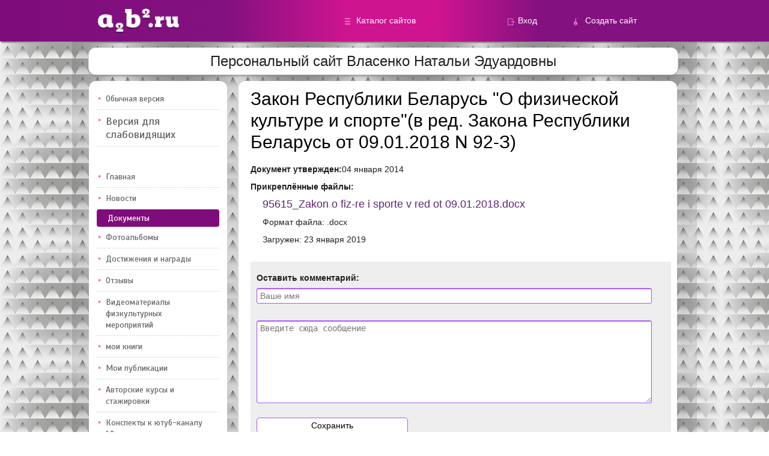

--- FILE ---
content_type: text/html; charset=utf-8
request_url: https://vlasenko-n-e.a2b2.ru/documents/50898/
body_size: 5845
content:
			<!DOCTYPE HTML>
<html lang="ru">
<head>
	<meta charset="UTF-8">
	<title>Закон Республики Беларусь "О физической культуре и спорте"(в ред. Закона Республики Беларусь от 09.01.2018 N 92-З)</title>
	<meta name="yandex-verification" content="7dac23113ce0cc27" />
	<script async src="https://pagead2.googlesyndication.com/pagead/js/adsbygoogle.js?client=ca-pub-7894245892290792"
     crossorigin="anonymous"></script>
	<meta name="google-site-verification" content="L6TulLhJ4kWXDP1Jy1lU1-Fke2QWVlB86h9me4QERpY" />
			<link rel="stylesheet" type="text/css" href="/data/site/css/styles.css?1768659437" media="all" />
	<style>
                .b2_sweep {
            background: url(/b3_design/bg4.jpg) repeat;
        }
        		@media (max-width: 767px){
			.modal-dialog{
				display: none;
			}
		}
			.modal-open .modal {
				overflow-x: hidden;
				overflow-y: auto;
			}
			.modal-open {
				overflow: hidden;
			}
			.fade.in {
				opacity: 1;
			}
			.modal {
				position: fixed;
				top: 0;
				right: 0;
				bottom: 0;
				left: 0;
				z-index: 1050;
				display: none;
				overflow: hidden;
				-webkit-overflow-scrolling: touch;
				outline: 0;
			}
			.fade {
				opacity: 0;
				-webkit-transition: opacity .15s linear;
				-o-transition: opacity .15s linear;
				transition: opacity .15s linear;
			}
			.modal.fade .modal-dialog {
				-webkit-transition: -webkit-transform .3s ease-out;
				-o-transition: -o-transform .3s ease-out;
				transition: transform .3s ease-out;
				-webkit-transform: translate3d(0,-25%,0);
				-o-transform: translate3d(0,-25%,0);
				transform: translate3d(0,-25%,0);
			}
			.modal-dialog {
				position: relative;
				width: 600px;
				display: block;
				margin: 130px auto 30px;
			}
			.modal-content {
				position: relative;
				background-color: #fff;
				-webkit-background-clip: padding-box;
				background-clip: padding-box;
				border: 1px solid #999;
				border: 1px solid rgba(0,0,0,.2);
				border-radius: 6px;
				outline: 0;
				-webkit-box-shadow: 0 3px 9px rgba(0,0,0,.5);
				box-shadow: 0 5px 15px rgba(0,0,0,.5);
			}
			.modal-header {
				min-height: 16.43px;
				padding: 15px;
				border-bottom: 1px solid #e5e5e5;
			}
			.modal-header .close {
				margin-top: -2px;
			}

			button.close {
				-webkit-appearance: none;
				padding: 0;
				cursor: pointer;
				background: 0 0;
				border: 0;
			}
			.close {
				float: right;
				font-size: 21px;
				font-weight: 700;
				line-height: 1;
				color: #000;
				text-shadow: 0 1px 0 #fff;
				filter: alpha(opacity=20);
				opacity: .2;
			}
			.sr-only {
				position: absolute;
				width: 1px;
				height: 1px;
				padding: 0;
				margin: -1px;
				overflow: hidden;
				clip: rect(0,0,0,0);
				border: 0;
			}
			.modal-title {
				margin: 0;
				line-height: 1.42857143;
			}
			.modal-body {
				position: relative;
				padding: 15px;
			}
			.modal-footer {
				padding: 15px;
				text-align: right;
				border-top: 1px solid #e5e5e5;
			}
			.btn-default {
				color: #333;
				background-color: #fff;
				border-color: #ccc;
			}
			.btn {
				display: inline-block;
				padding: 6px 12px;
				margin-bottom: 0;
				font-size: 14px;
				font-weight: 400;
				line-height: 1.42857143;
				text-align: center;
				white-space: nowrap;
				vertical-align: middle;
				cursor: pointer;
				-webkit-user-select: none;
				-moz-user-select: none;
				-ms-user-select: none;
				user-select: none;
				background-image: none;
				border: 1px solid transparent;
				border-radius: 4px;
			}
			.btn-primary {
				color: #fff;
				background-color: #428bca;
				border-color: #357ebd;
			}
    </style>
	<link rel="icon" href="/data/site/images/favicon_16x16.ico" type="image/x-icon">
	<link rel="shortcut icon" href="/data/site/images/favicon.ico" type="image/x-icon">
	<link rel="stylesheet" href="/data/site/css/prettyPhoto.css" type="text/css" media="screen" charset="utf-8" />
	<link rel="stylesheet" type="text/css" href="/data/site/jqueryui/jquery-ui.min.css" media="all" />
	
	<!-- Latest jQuery Library -->
	<script src="https://ajax.googleapis.com/ajax/libs/jquery/1.11.1/jquery.min.js"></script>
	<script src="https://code.jquery.com/ui/1.13.2/jquery-ui.js"></script>
	<!-- Bootstrap Core JS -->
	<script src="https://maxcdn.bootstrapcdn.com/bootstrap/3.2.0/js/bootstrap.min.js"></script>
	<link href='https://fonts.googleapis.com/css?family=Scada:400,700&subset=latin,cyrillic&display=swap' rel='stylesheet' type='text/css'>

	<style type="text/css">
	body { font: 14px/18px Arial, sans-serif; }
	.medium { font-size: 16px; line-height: 22px; }
	.large { font-size: 20px!important; line-height: 26px!important; }
	.large span { font-size: 18px; line-height: 22px; }
	.large dd { font-size: 20px; line-height: 26px; }
	.large dt { font-size: 20px; line-height: 26px; }
	.large a { font-size: 20px; line-height: 26px; }
	.large div { font-size: 20px; line-height: 26px; }
	h1 { font-size: 30px; line-height: 36px; }
	.medium h1 { font-size: 34px; line-height: 40px; }
	.large h1 { font-size: 38px; line-height: 44px; }
	h2 { font-size: 24px; line-height: 30px; }
	.medium h2 { font-size: 28px; line-height: 34px; }
	.large h2 { font-size: 32px; line-height: 38px; }
	h3 { font-size: 18px; line-height: 24px; }
	.medium h3 { font-size: 22px; line-height: 28px; }
	.large h3 { font-size: 26px; line-height: 32px; }
	h1, h2, h3 { color: #000; font-weight: normal; }
	#container { margin: 20px auto; width: 960px; }
	</style>
</head>
<body>
	<div class="b2_sweep">
				<div class="b2_header ">
			<div class="b2_header-sweep">
				<div class="b2_top-menu-up">
					<a href="javascript:void(0)">
						<div class="button_other_sites">
							<span>Каталог сайтов</span>
						</div>
					</a>
										<div class="b2_logo">
						<a href="https://a2b2.ru" class="none"><img src="/data/site/images/b2_logo.png" alt="" width="139" height="41" /></a>
					</div>

					<form action="" method="post">
						<input type="hidden" name="do" value="login" />
						<div class="b2_login">
							<input type="text" onblur="if(this.value=='')this.value='Логин';" onfocus="if(this.value==this.defaultValue)this.value='';" value="Логин" name="login" class="b2_header_search_text" value="" />
						</div>
						<div class="b2_header_search">
							<input type="password" onblur="if(this.value=='')this.value='Пароль';" onfocus="if(this.value==this.defaultValue)this.value='';" value="Пароль" name="password" class="b2_header_search_text" value="" />

							<input type="image" src="/data/site/images/blank.gif" class="b2_header_search_img" alt="&nbsp;" />
						</div>
					</form>
										<a href="https://a2b2.ru/main/add_educator_site" class="b2_button_reg">
						<span>Создать сайт</span>
					</a>
					<div class="b2_button_entry">
						<span><a href="https://a2b2.ru/main/entry" id="entry">Вход</a></span>
					</div>
									</div>
				<div class="b2_top-menu-pull-down">
	<div class="b2_top-menu">
	<div class="b2_one">
		<a href="https://a2b2.ru/person/" class="index-b_link" rel="nofollow" title="Детские сады">
			<span class="index-b_link_title_1">Сайты педагогов</span>
			<span class="index-b_link_hint">Добавлено — 10749</span>
		</a>
	</div>
	<div class="b2_one">
		<a href="https://a2b2.ru/methods_cats/" class="index-b_link" rel="nofollow" title="Методические материалы">
			<span class="index-b_link_title_2">Метод. материалы</span>
			<span class="index-b_link_hint">Добавлено — 58902</span>
		</a>
	</div>
	<div class="b2_one">
		<a href="https://a2b2.ru/gallery/" class="index-b_link" rel="nofollow" title="Фотоальбомы">
			<span class="index-b_link_title_3">Галереи фотографий</span>
			<span class="index-b_link_hint">Добавлено — 38701</span>
		</a>
	</div>
	<div class="b2_one_add">
		<a href="https://a2b2.ru/main/add_educator_site" class="index-b_link_add" title="Создать сайт">
			<span class="index-b_link_title_4">Создать сайт</span>
		</a>
	</div>
</div>
</div>
			</div>
					</div>
		
		<div class="b2_body">
			<div class="b2_wrap-body">
																						<div class="b2_edu_title"><p>Персональный сайт  Власенко Натальи Эдуардовны</p></div>
																			<div class="b2_left-menu">
	<ul class="b2_left-menu_ul b2_left-menu_inner resizer">
		<li class="b2_left-menu_item" id="small"><div class="small"><a href="#"><span>Обычная версия</span></a></div></li>
		<li class="b2_left-menu_item" id="large"><div class="large"><a href="#"><span>Версия для слабовидящих</span></a></div></li>
	</ul>
	<br>
	<ul class="b2_left-menu_ul b2_left-menu_inner">
					<li class="b2_left-menu_item">
			<a href="/"><span>Главная</span></a>
			</li>

																											<li class="b2_left-menu_item">
						<a href="/news/"><span>Новости</span></a>
						</li>
																																		<li class=" b2_left-menu_item_active">
						<a href="/documents/"><span>Документы</span></a>
						</li>
																											<li class="b2_left-menu_item">
						<a href="/gallery/"><span>Фотоальбомы</span></a>
						</li>
																																																																				<li class="b2_left-menu_item">
						<a href="/awards/"><span>Достижения и награды</span></a>
						</li>
												
			<li class="b2_left-menu_item">
			<a href="https://a2b2.ru/person/144401"><span>Отзывы</span></a>
			</li>

						<li class="b2_left-menu_item">
			<a href="/section/12675/"><span>Видеоматериалы физкультурных мероприятий</span></a>
			</li>
						<li class="b2_left-menu_item">
			<a href="/section/12418/"><span>мои книги</span></a>
			</li>
						<li class="b2_left-menu_item">
			<a href="/section/12419/"><span>Мои публикации</span></a>
			</li>
						<li class="b2_left-menu_item">
			<a href="/section/12581/"><span>Авторские курсы и стажировки</span></a>
			</li>
						<li class="b2_left-menu_item">
			<a href="/section/14014/"><span>Конспекты к ютуб-каналу  "Физкультура для дошкольников"</span></a>
			</li>
						<li class="b2_left-menu_item">
			<a href="/section/14015/"><span>Авторские методические материалы</span></a>
			</li>
			
			
			</ul>



	<div align="center">
	<br>
	<div class="a2_header">Баннеры</div>
	<br>
	
	
						<a class="none grouped_elements" href="https://www.youtube.com/channel/UCa05TysFM9aVA3P-m_Poh7g" rel="gallery"><img width="210px" src="https://a2b2.ru/storage/images/person/144401/banners/images.png" alt="" /></a>
		<br>
					<a class="none grouped_elements" href="https://vk.com/vlasenko_nata" rel="gallery"><img width="210px" src="https://a2b2.ru/storage/images/person/144401/banners/Bez nazvaniya.jpeg" alt="" /></a>
		<br>
					<a class="none grouped_elements" href="https://www.aversev.by/izdatelstvo/avtory/vlasenko-ne/" rel="gallery"><img width="210px" src="https://a2b2.ru/storage/images/person/144401/banners/Bez nazvaniya.png" alt="" /></a>
		<br>
				</div>
	<br>


	
</div>
<div class="content">
	<h1>Закон Республики Беларусь "О физической культуре и спорте"(в ред. Закона Республики Беларусь от 09.01.2018 N 92-З)</h1>
	<p><strong>Документ утвержден:</strong>04 января 2014</p>			<div class="clr"></div>
			<p><strong>Прикреплённые файлы:</strong></p>
		<div class="doc_attaches_item">
											<p><a class="b2_header_link" href="https://a2b2.ru/storage/files/person/144401/documents/50898/95615_Zakon o fiz-re i sporte v red ot 09.01.2018.docx">95615_Zakon o fiz-re i sporte v red ot 09.01.2018.docx</a></p>
				<p>Формат файла: .docx</p>
				<p>Загружен: 23 января 2019</p>
					</div>
		<div class="clr"></div>

	
	<form action="" id="edit-info_form" method="post">
	<input type="hidden" name="do" value="comment" />
	<input type="hidden" name="parent_id" value="" />
	<input type="hidden" name="class" value="documents" />
	<input type="hidden" name="ident" value="person" />
	<input type="hidden" name="id_ou" value="144401" />
	<input type="hidden" name="id_item_view" value="50898" />
	
	<div class="comments">
		
	<div class="a2_text">
	<p><strong>Оставить комментарий:</strong></p>		
	</div>
	<div>
	<input type="text" name="name" maxlength="255" id="comment_name" value="" class="a2_input" placeholder="Ваше имя" />    
	</div>
	<input type="hidden" id="parent_id" name="parent_id" value="0" />
	<input type="hidden" id="parent_id_user" name="parent_id_user" value="0" />
	<input type="text" class="review_mail" placeholder="Ваше имя" cols="25" name="review_mail" value=""><br/>
	<textarea cols="52" rows="8" id="answer" class="a2_input" name="text" align="center" placeholder="Введите сюда сообщение" ></textarea>		
	<input type="submit" class="comment_submit" id="comment_submit" value="Сохранить">
	</div>
	
</form>

</div>

			



			<script type="text/javascript" charset="utf-8">
			$(document).ready(function(){
				$(".gallery:first a[rel^='prettyPhoto']").prettyPhoto({animation_speed:'normal',theme:'light_square',slideshow:3000, autoplay_slideshow: false, changepicturecallback: function(){
					!function (d, id, did, st) {
						var js = d.createElement("script");
						js.src = "https://connect.ok.ru/connect.js";
						js.onload = js.onreadystatechange = function () {
							if (!this.readyState || this.readyState == "loaded" || this.readyState == "complete") {
								if (!this.executed) {
									this.executed = true;
									setTimeout(function () {
										OK.CONNECT.insertShareWidget(id,did,st);
									}, 0);
								}
							}};
							d.documentElement.appendChild(js);
						}(document,"ok_shareWidget", ""	,"{width:145,height:30,st:'oval',sz:20,ck:1}");
						// VK.Widgets.Like("vk_like", {type: "button", height: 22});
					}
				});
				$(".gallery:gt(0) a[rel^='prettyPhoto']").prettyPhoto({animation_speed:'fast',slideshow:10000, hideflash: true});
			});
			</script>






			</div>
		</div>
		<div class="b2_wrap-footer">
	<div class="b2_footer">
		<div class="left-column_kinder">
			<div class="b2_copy">Образовательный портал a2b2.ru<br />
				Электронная почта: <a href="mailto:info@a2b2.ru">info@a2b2.ru</a></div>
			</div>
			<div class="right-column_kinder">
			Создание и продвижение сайта: <a href="https://a2b2.ru/about">ООО "А2Б2"</a><br>
			<!--LiveInternet counter--><script type="text/javascript"><!--
document.write("<a href='//www.liveinternet.ru/click' "+
"target=_blank><img src='//counter.yadro.ru/hit?t26.6;r"+
escape(document.referrer)+((typeof(screen)=="undefined")?"":
";s"+screen.width+"*"+screen.height+"*"+(screen.colorDepth?
screen.colorDepth:screen.pixelDepth))+";u"+escape(document.URL)+
";"+Math.random()+
"' alt='' title='LiveInternet: показано число посетителей за"+
" сегодня' "+
"border='0' width='88' height='15'><\/a>")
//--></script><!--/LiveInternet-->
			</div>
		</div>
	</div>
</div>

<!-- Yandex.Metrika counter -->
<script type="text/javascript" >
   (function(m,e,t,r,i,k,a){m[i]=m[i]||function(){(m[i].a=m[i].a||[]).push(arguments)};
   m[i].l=1*new Date();k=e.createElement(t),a=e.getElementsByTagName(t)[0],k.async=1,k.src=r,a.parentNode.insertBefore(k,a)})
   (window, document, "script", "https://mc.yandex.ru/metrika/tag.js", "ym");

   ym(19615396, "init", {
        clickmap:true,
        trackLinks:true,
        accurateTrackBounce:true
   });
</script>
<noscript><div><img src="https://mc.yandex.ru/watch/19615396" style="position:absolute; left:-9999px;" alt="" /></div></noscript>
<!-- /Yandex.Metrika counter -->

	<script src="/data/site/js/jquery.prettyPhoto.js" type="text/javascript" charset="utf-8"></script>
	<script type="text/javascript" src="/data/site/js/auth.js"></script>
 
            <script src="/data/site/js/methods_cats.js?"></script>
     
		
		
		<script type="text/javascript">
	$(document).ready(function() {
		if($.cookie('TEXT_SIZE')) {
			var textSize = $(this).parent().attr('class');
			$('body').addClass($.cookie('TEXT_SIZE'));
			$('#'+$.cookie('TEXT_SIZE')).removeClass('b2_left-menu_item');
			$('#'+$.cookie('TEXT_SIZE')).addClass('b2_left-menu_item_active');
		}
		else {
			$.cookie('TEXT_SIZE','small', { path: '/', expires: 10000 });
		}
		$('.resizer a').click(function() {
			var textSize = $(this).parent().attr('class');
			$('body').removeClass('small medium large').addClass(textSize);
			var size='large';
			if (textSize=='large') size='small';
			$('#'+size).removeClass('b2_left-menu_item_active');
			$('#'+size).addClass('b2_left-menu_item');
			$('#'+textSize).removeClass('b2_left-menu_item');
			$('#'+textSize).addClass('b2_left-menu_item_active');
			$.cookie('TEXT_SIZE',textSize, { path: '/', expires: 10000 });
			return false;
		});
	});
	</script>

<!-- Global site tag (gtag.js) - Google Analytics -->
<script async src="https://www.googletagmanager.com/gtag/js?id=G-MJH1KCYLDM"></script>
<script>
  window.dataLayer = window.dataLayer || [];
  function gtag(){dataLayer.push(arguments);}
  gtag('js', new Date());

  gtag('config', 'G-MJH1KCYLDM');
</script>

</body>
</html>
	

--- FILE ---
content_type: text/html; charset=utf-8
request_url: https://www.google.com/recaptcha/api2/aframe
body_size: 263
content:
<!DOCTYPE HTML><html><head><meta http-equiv="content-type" content="text/html; charset=UTF-8"></head><body><script nonce="tfz_oo0SGxoo0cDrjElMpQ">/** Anti-fraud and anti-abuse applications only. See google.com/recaptcha */ try{var clients={'sodar':'https://pagead2.googlesyndication.com/pagead/sodar?'};window.addEventListener("message",function(a){try{if(a.source===window.parent){var b=JSON.parse(a.data);var c=clients[b['id']];if(c){var d=document.createElement('img');d.src=c+b['params']+'&rc='+(localStorage.getItem("rc::a")?sessionStorage.getItem("rc::b"):"");window.document.body.appendChild(d);sessionStorage.setItem("rc::e",parseInt(sessionStorage.getItem("rc::e")||0)+1);localStorage.setItem("rc::h",'1768659440191');}}}catch(b){}});window.parent.postMessage("_grecaptcha_ready", "*");}catch(b){}</script></body></html>

--- FILE ---
content_type: text/css
request_url: https://vlasenko-n-e.a2b2.ru/data/site/css/styles.css?1768659437
body_size: 7212
content:
html, body, div, span,
h1, h2, h3, h4, h5, h6, p, blockquote, pre,
a, abbr, acronym, address, big, cite, code,
img, ins, kbd, q, s, samp,
small, strike, strong,
dl, dt, dd, ol, ul, li,
fieldset, form, label, legend,
table, caption, tbody, tfoot, thead, tr, th, td {
	margin: 0;
	padding: 0;
}

table{
	border-collapse:collapse;
}

td {
	padding: 5px;
}

html, body {
	width: 100%;
	min-height: 100%;
	font-family: 'Verdana', sans-serif;
	margin: 0px;

}

ul, ol {
	margin-left: 22px;
	line-height: 24px;
}

body{
	overflow-y: scroll;
}


hr{
	color: #aa55ff;
	margin-bottom: 40px;
	margin-left: -10px;
}


a img {
	border: 0;
}
img {
   max-width: 100%;
   height: auto;
   width: auto\9; /* ie8 */
}
h1, h2, h3 {
	font-weight: normal;
	color: #000000;
    float: none;
    line-height: 1em;
    padding: 7px 0 10px;
}


h1 {
	font-size: 36px;
}

h2 {
	font-size: 28px;
}

.hide{display:none !important}
.ya_map{height:300px}
a {
	color: #5c2770;
	text-decoration: none;
	padding-top: 3px;
	font-size: 16px;
}
a:hover {
	color: #3d224f;
	border: none;
}
a.none {
	border: none;
}
a.js {
	border-bottom: 1px dashed #7c3497;
	border-bottom: 1px dashed rgba(114,60,127,0.4);
}
a.js:hover {
	border: none;
}

p {
	font-family: 'Verdana', sans-serif;
	line-height: 24px;
	color: #231f20;
	margin: 5px 0px;
}

.normal_link {
	font-weight: normal;
}

.b2_block{
	width: 100%;
	float: left;

}

.b2_body {
	height: 100%;
}

.red_input{
	width:130px;
	height:25px;
	padding-left:10px;
	border-radius: 3px;
	border: 1px solid #ff0000;
}

.b2_wrap-header{
    background: rgba(0,0,0,0.1);
	display: block;
	width: 1000px;
	margin: 0 auto;
	position: relative;
	padding: 10px 20px 10px;
}

.b2_header_left_block{
	display: block;
	float: left;
	width: 150px;
}

.b2_img{
	display: block;
	float: left;
	margin: 7px;
}

.b2_header_middle_block{
	display: block;
	float: left;
	width: 700px;
}

.b2_header_right_block{
	display: block;
	float: left;
	width: 150px;
}

.b2_wrap-body{
	background: rgba(0,0,0,0.1);
	width: 1000px;
	margin: 0 auto;
	position: relative;
	padding: 10px 20px 10px;
}

.b2_wrap {
	background: rgba(0,0,0,0.1);
    margin: 0 auto;
    padding: 10px 30px 30px;
    position: relative;
    width: 980px;
}

.b2_sweep {
	overflow: hidden;
	width: 100%;
	min-width: 1150px;
	height: 100%;
    background: url('/data/site/images/patternbody.jpg') repeat;
    position: relative;
}

.b2_header {
	background: #810e7d; /* Old browsers */
background: -moz-linear-gradient(left,  #810e7d 0%, #7f0c7b 0%, #841180 30%, #cf1490 45%, #cf1490 57%, #841180 70%, #841180 100%); /* FF3.6+ */
background: -webkit-gradient(linear, left top, right top, color-stop(0%,#810e7d), color-stop(0%,#7f0c7b), color-stop(30%,#841180), color-stop(45%,#cf1490), color-stop(57%,#cf1490), color-stop(70%,#841180), color-stop(100%,#841180)); /* Chrome,Safari4+ */
background: -webkit-linear-gradient(left,  #810e7d 0%,#7f0c7b 0%,#841180 30%,#cf1490 45%,#cf1490 57%,#841180 70%,#841180 100%); /* Chrome10+,Safari5.1+ */
background: -o-linear-gradient(left,  #810e7d 0%,#7f0c7b 0%,#841180 30%,#cf1490 45%,#cf1490 57%,#841180 70%,#841180 100%); /* Opera 11.10+ */
background: -ms-linear-gradient(left,  #810e7d 0%,#7f0c7b 0%,#841180 30%,#cf1490 45%,#cf1490 57%,#841180 70%,#841180 100%); /* IE10+ */
background: linear-gradient(to right,  #810e7d 0%,#7f0c7b 0%,#841180 30%,#cf1490 45%,#cf1490 57%,#841180 70%,#841180 100%); /* W3C */
filter: progid:DXImageTransform.Microsoft.gradient( startColorstr='#810e7d', endColorstr='#841180',GradientType=1 ); /* IE6-9 */

	height: 69px;
	position: relative;
}
.index-b_content a{
	text-decoration: underline;
}
.b2_header-sweep {
	overflow: hidden;
	position: relative;
	height: 100%;
    margin: 0 auto;
    box-shadow: 2px 2px 2px 0 #777777;
}

.b2_top-menu-up{
    padding-top: 0px;
    margin: 0 auto;
    width: 1150px;
    position: relative;
    height: 69px;
}


.button_other_sites{
	color: #fff;
	height: 44px;
    width: 160px;
    background: transparent;
    left: 500px;
    position: absolute;
    padding-top: 25px;
    font-weight: normal;
}
.button_other_sites span{
    padding-left: 28px;
	background: url('/data/site/images/other_sites.png') 8px -1px no-repeat;
    font-size: 14px;
}
.button_other_sites a{
    text-decoration: none;
    color: #ffffff;
    border-bottom: 0px;
}
.button_other_sites:hover{
	color: #fff;
    background: rgba(0,0,0,0.1);
    position: absolute;
    padding-top: 25px;
    cursor: pointer;
}
.b2_header_show-menu .button_other_sites{
	color: #fff;
	height: 44px;
    width: 150px;
    background: rgba(0,0,0,0.1);
    left: 500px;
    position: absolute;
    padding-top: 25px;
    cursor: pointer;
}
.b2_header_show-menu {
	height: 265px;
    position: relative;
}

.b2_logo {
	top: 2px;
	position: absolute;
	left: 31px;
    margin: 11px 0 0 66px;
}
.b2_logo a {
	border: none;
	text-decoration: none;
}

.b2_login {
	display: none;
	position: absolute;
	left: 673px;
	right: 194px;
	top: 20px;
	height: 27px;
	background-color: #85107f;
	-webkit-border-radius: 5px;
	-moz-border-radius: 5px;
	border-radius: 5px;
	-webkit-box-shadow: 0 1px 1px #e13cab, 0 1px 1px #27182A inset;
	-moz-box-shadow: 0 1px 1px #e13cab, 0 1px 1px #27182A inset;
	box-shadow: 0 1px 1px #e13cab, 0 1px 1px #27182A inset;
    width: 200px;
}

.b2_header_search_text {
	border: 0;
	outline: 0;
	background-color: transparent;
	width: 91%;
	margin: 0 6%;
	height: 24px;
	color: #ffffff;
    font-size: 13px;
}

.b2_header_search {
	display: none;
	position: absolute;
	left: 900px;
	right: 194px;
	top: 20px;
	height: 27px;
	background-color: #85107f;
	-webkit-border-radius: 5px;
	-moz-border-radius: 5px;
	border-radius: 5px;
	-webkit-box-shadow: 0 1px 1px #e13cab, 0 1px 1px #27182A inset;
	-moz-box-shadow: 0 1px 1px #e13cab, 0 1px 1px #27182A inset;
	box-shadow: 0 1px 1px #e13cab, 0 1px 1px #27182A inset;
    width: 150px;
    color: #5d4865;
}

.b2_header_search_img {
	background: url('/data/site/images/icons_kindergardens.png') 0 -46px no-repeat;
	border: 0;
	width: 17px;
	height: 13px;
	outline: none;
	font-size: 0;
	position: absolute;
	right: 7px;
	top: 7px;
	cursor: pointer;
}
.b2_header_search_img:hover {
	background-position: 0 -60px;
}

.b2_button_reg{
	color: #fff;
	height: 44px;
    width: 152px;
    font-size: 12px;
    background: transparent;
    left: 872px;
    position: absolute;
    padding-top: 25px;
}

.b2_button_reg span{
    padding-left: 37px;
    background: url('/data/site/images/reg.png') 18px 4px no-repeat;
	font-size: 14px;
}

.b2_button_reg:hover{
	color: #fff;
	height: 44px;
    font-size: 12px;
    background: rgba(0,0,0,0.1);
    position: absolute;
    padding-top: 25px;
    cursor: pointer;
}


.rounded-list {
    counter-reset: li;
    font: 15px 'trebuchet MS','lucida sans';
    list-style: none outside none;
    margin-bottom: 4em;
    padding: 0;
    text-shadow: 0 1px 0 rgba(255, 255, 255, 0.5);
}

.rounded-list a {
    position: relative;
    display: block;
    padding: .4em .4em .4em 2em;
    *padding: .4em;
    margin: .5em 0;
    background: #ddd;
    color: #444;
    text-decoration: none;
    -moz-border-radius: .3em;
    -webkit-border-radius: .3em;
    border-radius: .3em;
    -webkit-transition: all .3s ease-out;
    -moz-transition: all .3s ease-out;
    -ms-transition: all .3s ease-out;
    -o-transition: all .3s ease-out;
    transition: all .3s ease-out;
}

.rounded-list a:hover {
    background: #eee;
}

.rounded-list a:hover:before {
    -moz-transform: rotate(360deg);
    -webkit-transform: rotate(360deg);
    -moz-transform: rotate(360deg);
    -ms-transform: rotate(360deg);
    -o-transform: rotate(360deg);
    transform: rotate(360deg);
}

.rounded-list a:before {
    content: counter(li);
    counter-increment: li;
    position: absolute;
    left: -1.3em;
    top: 50%;
    margin-top: -1.3em;
    background: #87ceeb;
    height: 2em;
    width: 2em;
    line-height: 2em;
    border: .3em solid #fff;
    text-align: center;
    font-weight: bold;
    -moz-border-radius: 2em;
    -webkit-border-radius: 2em;
    border-radius: 2em;
    -webkit-transition: all .3s ease-out;
    -moz-transition: all .3s ease-out;
    -ms-transition: all .3s ease-out;
    -o-transition: all .3s ease-out;
    transition: all .3s ease-out;
}


.b2_button_entry{
	color: #fff;
	height: 44px;
    width: 102px;
    font-size: 12px;
    background: transparent;
    left: 760px;
    position: absolute;
    padding-top: 25px;
}

.b2_button_entry span{
    padding-left: 37px;
    background: url('/data/site/images/icons_kindergardens.png') 20px 4px no-repeat;
	font-size: 14px;
}

.b2_button_entry a{
	font-size: 14px;
	color: #FFFFFF;
}

.b2_button_entry:hover{
	color: #fff;
	height: 44px;
    width: 102px;
    font-size: 12px;
    background: rgba(0,0,0,0.1);
    position: absolute;
    padding-top: 25px;
    cursor: pointer;
}

.b2_button_exit{
	color: #fff;
	height: 44px;
    width: 102px;
    font-size: 12px;
    background: transparent;
    left: 960px;
    position: absolute;
    padding-top: 25px;
}
.b2_button_exit span{
    padding-left: 37px;
    background: url('/data/site/images/icons_kindergardens.png') 17px 3px no-repeat;
	font-size: 14px;
}
.b2_button_exit:hover{
	color: #fff;
	height: 44px;
    width: 102px;
    font-size: 12px;
    background: rgba(0,0,0,0.1);
    position: absolute;
    padding-top: 25px;
    cursor: pointer;
}

.b2_line-blur{
    width: 100px;
    height: 3px;
    display: block;
    background: url('/data/site/images/blur-line.png') no-repeat center center transparent;
    position: absolute;
    top: 272px;
    width: 100%;
}

.b2_social_kinder {
	height: 54px;
	border: #cecece dashed 1px;
    width: 980px;
    background: #ffffff;
    position: relative;
    margin: 10px 0 0;
}

.b2_social_inner_kinder{
	position: relative;
	width: 901px;
	margin: 0 auto;
    padding: 11px 66px 0 0;
}
.b2_social_inner_kinder img{
    display: block;
    float: right;
    padding: 0 12px 0 0;


}

.b2_social_inner_kinder_img{
    display: block;
    float: left;
    padding: 0;
    position: absolute;
    top: -25px;
    left: 14px;

}

.b2_social_inner_kinder_text{
    display: block;
    width: 630px;
    height: 42px;
    float: left;
}
.b2_social_inner_kinder_text p{
    float: left;
    font-size: 14px;
    color: #343434;
    padding: 3px 0 0 0;
}
.b2_social_inner_kinder_text span{
    float: left;
    font-family: 'scada';
    font-size: 21px;
    color: #343434;
    padding: 2px 35px 0 112px;
}

.b2_wrap-footer{
  	width: 100%;
	margin: 0 auto;
	position: relative;
	min-height: 100%;
    min-width: 1100px;
    padding: 0;
    background: none repeat scroll 0 0 #820F7E;
}

.b2_footer {
	border-top: #CDCDCD solid 0px;
	margin-top: 18px;
	padding-top: 10px;
	height: 63px;
	color: #d99cd6;
	background: #820f7e;
    margin: 0 auto;
    width: 980px;
    position: relative;
    border: none;
}

.left-column_kinder{
    display: block;
    float: left;
    margin: 4px 0 0 0;
}

.b2_footer a{
    color: #f1e9f0;
    text-decoration: underline;
}


.b2_footer_logo,
.footer .b2_copy {
	display: inline-block;
	zoom: 1;
	*display: inline;
	vertical-align: top;
	font-size: 12px;
	line-height: 22px;
	margin-left: 5px;
}

.b2_copy {
	display: inline-block;
	zoom: 1;
	*display: inline;
	vertical-align: top;
	font-size: 12px;
	line-height: 22px;
	margin-left: 5px;
	/*margin-top: 3px;*/
}

.right-column_kinder{
    text-align: right;
	font-size: 12px;
	line-height: 20px;
	margin-top: 4px;
    display: block;
    float: right;
}

.clr {
	clear: both;
}

.b2_top-menu-pull-down{

    position: relative;
    width: 1000px;
    height: 188px;
    background: rgba(0,0,0,0.1);
    padding: 17px 20px 10px;
    margin: 0 auto;
}

.b2_top-menu {
}

.b2_button_my_site{
	color: #fff;
	height: 44px;
    width: 121px;
    font-size: 12px;
    background: transparent;
    left: 833px;
    position: absolute;
    padding-top: 25px;
}
.b2_button_my_site span{
    padding-left: 35px;
	background: url('/data/site/images/my_site.png') 12px 1px no-repeat;
    font-size: 14px;
}
.b2_button_my_site:hover{
	color: #fff;
	height: 44px;
    width: 121px;
    font-size: 12px;
    background: rgba(0,0,0,0.1);
    position: absolute;
    padding-top: 25px;
    cursor: pointer;
}

.b2_one {
    width: 230px;
    background: #ffffff;
	background: linear-gradient(to bottom, #FFFFFF 1%, #FBF6FD 30%, #F9EEFB 56%, #F5E4F9 97%, #FDF9FE 100%) repeat scroll 0 0 rgba(0, 0, 0, 0);
    border-radius: 12px;
    margin-left: 8px;
    margin-right: 12px;
    height: 159px;
    position: relative;
    float: left;
}

.index-b_link {
	background: url("/data/site/images/top-menu_shadow.png") no-repeat scroll center 110px rgba(0, 0, 0, 0);
    border: 0 none;
    display: block;
    height: 159px;
    padding: 0;
}

.index-b_link_title_1 {
	background: url('/data/site/images/teacher.png') 2px 4px no-repeat;
	color: #4D4D4D;
    display: block;
    font-weight: normal;
    font-family: 'Scada',sans-serif;
    font-size: 19px;
    left: 27px;
    line-height: 30px;
    padding-left: 85px;
    position: absolute;
    top: 28px;
    width: 80px;
}
.index-b_link_title_2 {
	background: url('/data/site/images/desk.png') 2px 4px no-repeat;
	color: #4D4D4D;
    display: block;
    font-weight: normal;
    font-family: 'Scada',sans-serif;
    font-size: 19px;
    left: 27px;
    line-height: 30px;
    padding-left: 85px;
    position: absolute;
    top: 28px;
    width: 80px;
}
.index-b_link_title_3 {
	background: url('/data/site/images/palet.png') 2px 4px no-repeat;
	color: #4D4D4D;
    font-weight: normal;
    display: block;
    font-family: 'Scada',sans-serif;
    font-size: 19px;
    left: 27px;
    line-height: 30px;
    padding-left: 85px;
    position: absolute;
    top: 28px;
    width: 80px;
}
.index-b_link_title_4 {
    display: block;
    color: #FFFFFF;
    left: 0;
    padding: 114px 40px;
    right: 0;
    text-align: center;
    top: 95px;
    width: auto;
    font-weight: normal;

}

.index-b_link_hint {
	text-align: center;
	display: block;
	position: absolute;
	width: 100%;
	bottom: 22px;
	color: #795588;
	font-weight: normal;
}

.b2_one_add {
    width: 230px;
	background: #936DCB;
	background: linear-gradient(to bottom, #A37FDF 0%, #936DCB 50%, #825AB7 100%) repeat scroll 0 0 rgba(0, 0, 0, 0);
	border-radius: 12px;
    height: 159px;
    position: relative;
    margin-left: 8px;
    float: left;
}

.index-b_link_add {
	background: url("/data/site/images/addedu.png") no-repeat scroll center 28px rgba(0, 0, 0, 0);
	color: #5C2770;
	border: 0 none;
    display: block;
    height: 159px;
    padding: 0;
    text-decoration: none;
}


.content2 {
    background-color: #FFFFFF;
    margin-left: 15px;
    min-height: 650px;

	display: inline-block;
	zoom: 1;
	*display: inline;
	vertical-align: top;
    box-shadow: 0 7px 4px -6px #777777;
    padding: 5px 10px 15px 20px;
    border-radius: 12px;
}

.content {
    background-color: #FFFFFF;
    margin-left: 15px;
    min-height: 650px;
    width: 700px;
	display: inline-block;
	zoom: 1;
	*display: inline;
	vertical-align: top;
    box-shadow: 0 7px 4px -6px #777777;
    padding: 5px 10px 15px 20px;
    border-radius: 12px;
}

.b2_content {
    background-color: #FFFFFF;
    border: 1px solid #D8D8D8;
    padding: 5px 10px 15px 20px;
    margin-left: 7px;
    min-height: 680px;
    width: 950px;
    border-radius: 12px;
	display: inline-block;
	zoom: 1;
	*display: inline;
	vertical-align: top;
    box-shadow: 0 7px 4px -6px #777777;
}
.b2_main_block {
	margin-left: 7px;
    float: left;
    width: 465px;
}

.b2_main_block h2{
	text-align: center;
	font-size: 24px;
}

.b2_title {
	color: #5c2770;
	font-size: 22px;
	font-family: 'Scada',sans-serif;
	margin-top: 10px;
	text-align: center;
}

.b2_list_link {
	font-weight: normal;
}

.info_list {
	list-style: none;
	margin: 0px;
}

.b2_header_link {
	border-bottom: none;
	font-size: 18px;
	color: #5c2770;
}

.b2_left{
	float: left;
	font-weight: bold;
	margin-bottom: 10px;
	min-height: 35px;
}

.b2_right{
	float: right;
	margin-bottom: 10px;
	min-height: 35px;
}

.b2_25{
	width: 25%;
}

.b2_70{
	width: 70%;
}

.b2_50{
	width: 50%;
}


.a2_input {
	width: 95%;
	font-size: 14px;
	-webkit-border-radius: 3px;
	-moz-border-radius: 3px;
	border-radius: 3px;
	border: 1px solid #aa55ff;
	padding: 4px 5px;
	margin-bottom: 10px;
	-webkit-box-shadow: 0 1px 1px #aa55ff inset;
	-moz-box-shadow: 0 1px 1px #aa55ff inset;
	outline: none;
}

.list2{
	margin: 0px;
}

.list3{
	margin: 0px;
}

.list4{
	margin: 0px;
}


.geo_input {
	width: 92%;
	margin-right: 4%;
	margin-left: 4%;
	font-size: 14px;
	-webkit-border-radius: 3px;
	-moz-border-radius: 3px;
	border-radius: 3px;
	border: 1px solid #aa55ff;
	padding: 4px 5px;
	margin-bottom: 10px;
	-webkit-box-shadow: 0 1px 1px #aa55ff inset;
	-moz-box-shadow: 0 1px 1px #aa55ff inset;
	outline: none;
}

.a2_date_input {
	width: 120px;
	float: left;
	font-size: 14px;
	-webkit-border-radius: 3px;
	-moz-border-radius: 3px;
	border-radius: 3px;
	border: 1px solid #aa55ff;
	margin: 0px 20px 10px 0px;
	-webkit-box-shadow: 0 1px 1px #aa55ff inset;
	-moz-box-shadow: 0 1px 1px #aa55ff inset;
	outline: none;
}

.a2_fieldset{
	width: 94%;
	border-radius: 3px;
	border: 1px solid #aa55ff;
	padding: 10px;
	margin-bottom: 10px;
}


.a2_check{
	margin-bottom: 10px;
}

.content-block{
	width: 95%;
}

.spec_content_block{
	width: 95%;
	margin: 0px 0px 10px 0px;
}

.a2_input:hover {
	color: #220044;
	border: 1px solid #220044;
}
.a2_submit{
	color: #441188;
	font-size: 14px;
	text-shadow: 0 1px 1px #fff;
	border: 1px solid #aa55ff;
	-webkit-border-radius: 5px;
	-moz-border-radius: 5px;
	border-radius: 5px;
	padding: 4px 4px;
	outline: none;
	width: 37%;
	margin-top: 10px;
}

.a2_reg_submit{
	background: #eeeeee;
	font-size: 14px;
	text-shadow: 0 1px 1px #fff;
	border: 2px solid #aa55ff;
	-webkit-border-radius: 5px;
	-moz-border-radius: 5px;
	border-radius: 5px;
	padding: 4px 4px;
	outline: none;
	margin-top: 10px;
	cursor: pointer;
}

.reg_submit{
	background: #eeeeee;
	font-size: 26px;
	text-shadow: 0 1px 1px #fff;
	border: 2px solid #aa55ff;
	outline: none;
	margin: 0 10px;
	cursor: pointer;
	width: 485px;
}

.a2_reg_submit:hover{
	background: #ffffff;
}


.a2_geo_ident{
	color: #441188;
	font-size: 14px;
	text-align: center;
	text-shadow: 0 1px 1px #fff;
	border: 1px solid #aa55ff;
	-webkit-border-radius: 5px;
	-moz-border-radius: 5px;
	border-radius: 5px;
	padding: 4px;
	outline: none;
	margin-bottom: 20px;
	margin-top: 0px;
	cursor: pointer;
	margin-left: 8%;
	margin-right: 8%;
	background-color: #EEEEEE;
}

.a2_25{
	width: 25%;
	float: left;
}

.a2_50{
	width: 50%;
	float: left;
}

.reg_input_block{
	width: 500px;
	float: left;
	padding: 0 230px;
	font-size: 18px;
}

.reg_input{
	font-size: 26px;
	text-align: center;
	width: 480px;
	margin: 10px 0;
	border: 2px solid #aa55ff;
}


.a2_add_element{
	background-color: #eeeeee;
	text-shadow: 0 1px 1px #fff;
	border: 1px solid #aa55ff;
	-webkit-border-radius: 5px;
	-moz-border-radius: 5px;
	border-radius: 5px;
	padding: 4px 4px;
	outline: none;
	margin-top: 10px;
	width: 25%;
	text-align: center;
}

.geo_add_element{
	background-color: #eeeeee;
	text-shadow: 0 1px 1px #fff;
	border: 1px solid #aa55ff;
	-webkit-border-radius: 5px;
	-moz-border-radius: 5px;
	border-radius: 5px;
	float: left;
	width: 21%;
	margin-top: 5px;
	margin-right: 45%;
	margin-left: 2%;
	margin-bottom: 10px;
	height: 25px;
	font-size: 16px;
	color: #441188;
	text-align: center;
	cursor: pointer;
}

.a2_add_element a{
	font-size: 14px;
	font-weight: normal;
	color:#441188;
}

.a2_add_element:hover{
	background-color: #cccccc;
	border: 1px solid #220044;
}


.a2_submit:hover{
	color: #220044;
	border: 1px solid #220044;
}

.a2_radio{
	color: #441188;
}



















/*методические материалы*/
.bread_crumps {
	background-color: #F7EFFE;
	font-size: 14px;
	color: #636363;
	line-height: 27px;
}

.bread_crumps_arrow {
	color: #5c2770;
}

.methods-cats_materials_item {
	font-size: 14px;
	padding-left: 18px;
	background: url('/data/site/images/methods_cats.png') 0 -32px no-repeat;
}
.methods_wrap {
	min-height: 400px;
	padding: 12px 17px;
}
.methods-cats_materials_top {
	margin-top: 20px;
	margin-left: 20px;
	font-size: 14px;
	font-family: 'Scada', sans-serif;
	line-height: 30px;
}

.index-b_head {
	color: #231f20;
	padding: 12px 0px;
	font-size: 22px;
}

.arrow {
	padding: 0 5px;
}

.method-cats {
	list-style: none;
	display: block;
	margin: 0px;
	padding: 0px;
}

.method-cats_item_cl .method-cats {
	display: none;
}

.methods-cats_materials {
	list-style: none;
}

.method-cats_item_toggle {
	display: block;
	position: absolute;
	width: 16px;
	height: 16px;
	background: url('/data/site/images/methods_cats.png') 0 0 no-repeat;
	left: -24px;
	top: 8px;
	border: 0;
	/*font-size: 0;*/
	/*line-height: 0;*/
	padding: 0;
}
.method-cats_item_cl .method-cats_item_toggle {
	background-position: 0 -16px;
}

.method-cats_item {
	font-size: 19px;
	margin-left: 23px;
	line-height: 30px;
	position: relative;
}

.paging {
	margin: 0 10px;
	padding: 20px 5px;
	font-size: 12px;
	color: #636363;
	position: relative;
}
.paging .prev,
.paging .next {
	display: inline-block;
	zoom: 1;
	vertical-align: top;
	line-height: 20px;
}
.paging .arrow {
	padding: 0 5px;
}
.paging .prev {
	margin-right: 10px;
}
.paging-list {
    margin-top: 13px;
    font-size: 14px;
    display: flex;
    flex-wrap: wrap;
}
.paging-list a{
    text-align: center;
    font-size: 14px;
    padding: 2px 4px;
    margin: 0 4px;
    min-width: 26px;
}
.paging_page {
    background-color: #865D8F;
    color: #fff;
    padding: 2px 4px;
    margin: 0 4px;
    min-width: 25px;
    text-align: center;
}
.paging_link {
	margin: 2px 8px;
}




















/*каталог*/
.top-menu-select{
	padding-top: 0px;
    width: 920px;
    position: relative;
    margin: 15px;
	background: #ffffff; /* Old browsers */
	-webkit-border-radius: 10px;
	-moz-border-radius: 10px;
	border-radius: 10px;
}

.geo{
	padding-top: 0px;
    width: 920px;
    position: relative;
    margin: 15px;
	background: #ffffff; /* Old browsers */
	-webkit-border-radius: 10px;
	-moz-border-radius: 10px;
	border-radius: 10px;
}

.selecting-steps-data{
	margin-top:30px;
	clear:left;
}
.selecting-steps-data .selecting-steps-data-element{
	color:#5c2770;
	list-style-position:inside;
	min-height;40px;
	float:left;
	width:32%;
	margin-right:2%;
	line-height: 28px;
}
.selecting-steps-data .selecting-steps-data-element:nth-child(3n+3)
{
	margin-right:0;
}
.selecting-steps-data .selecting-steps-data-element .selecting-steps-data-element-title{
	font-size:14px;
	font-family: Verdana, Geneva, Arial, Helvetica, sans-serif;
}
.header_show-menu {
	/*height: 370px;*/
}
.selecting-steps-data-clr{
	display:block;
	clear:both;
	width:100%;
	height:0;
	line-height:0;
}



.left-menu {
    background-color: #FFFFFF;
    border: 1px solid #D8D8D8;
    border-radius: 12px;
    margin-left: 15px;
    width: 300px;
    display: inline-block;
	zoom: 1;
	*display: inline;
	vertical-align: top;
	float: left;

}

.left-menu_inner {
	padding: 5px 15px;
}

.content_catalog {
    background-color: #FFFFFF;
    border: 1px solid #D8D8D8;
    margin-left: 15px;
    min-height: 650px;
    width: 600px;
	display: inline-block;
	zoom: 1;
	*display: inline;
	vertical-align: top;
    box-shadow: 0 7px 4px -6px #777777;
    border-radius: 12px;
    float: left;
}

.block-items {
	padding: 5px 15px;
}


.list-items_item_title {
	font-size: 14px;
	/*font-weight: normal;*/
}
.list-items_item_num {
	color: #636363;
	font-size: 12px;
	margin-top: 3px;
	width: 3%;
}

.list-items_item {
	padding-top: 15px;
}

.list-items_item_description {
	font-size: 16px;
	min-height: 170px;
	margin-bottom: 25px;
}
.list-items_item_description p {
	padding-left: 0;
	font-size: 14px;
	/*color: #959595;*/
	line-height: 1.9;
}

.short_review{
 	min-height: 170px;
}

.short_review p{
 	margin-top: 0px;
}

.selecting-steps-element{
	background: linear-gradient(to bottom, #A17DE6 0%, #825BC1 100%) repeat scroll 0 0 rgba(0, 0, 0, 0);
	border-radius: 10px;
    display: block;
    text-decoration: none;
    color: #ffffff;
    float: left;
    padding: 10px;
    margin-right: 10px;
}

.hide {
	display:none !important
}
.ya_map {
	height:300px
}


.review{
	border-bottom: #CDCDCD solid 1px;
	margin-top: -5px;
	margin-bottom: 20px;
	margin-right: 20px;
	padding-bottom: 10px;
}













/*Поддомены*/
.b2_left-menu {
	display: inline-block;
	zoom: 1;
	*display: inline;
	vertical-align: top;
    box-shadow: 0 7px 4px -6px #777777;
}
.b2_left-menu {
    background-color: #FFFFFF;
    border-radius: 12px;
    margin-left: 8px;
    width: 230px;
}
.b2_left-menu_ul {
	list-style: none outside none;
}

.b2_left-menu_inner {
	margin: 3px;
	margin-top: 12px;
}

.b2_left-menu_item a {
	display: block;
	background: #ffffff;
	padding: 0;
	color: #636363;
	text-decoration: none;
	border-bottom: #cecece dotted 1px;
    margin: 0 10px 0 10px;
}

.b2_left-menu_item a:hover {
	background: #ffffff;
}
.b2_left-menu_item span {
	background: url("/data/site/images/marker.png") no-repeat scroll 1px 11px rgba(0, 0, 0, 0);
    display: block;
    font-family: 'Scada',sans-serif;
    font-size: 14px;
    line-height: 19px;
    padding: 8px 15px;
    position: relative;
}
.b2_left-menu_item a:hover span {
	background: #7f0c7b;
    color: #ffffff;
        border-bottom-left-radius:4px;
  	border-bottom-right-radius:4px;
  	border-top-left-radius:4px;
  	border-top-right-radius:4px;
}
.b2_left-menu_item a:active {
	background: #7f0c7b;
    color: #ffffff;
}
.b2_left-menu_item a:active span {
	background: #7f0c7b;
    color: #ffffff;
}
.b2_left-menu_item_active {
	background: #ffffff;
}

.b2_left-menu_item_active span {
	display: block;
	color: #ffffff;
	background: #7f0c7b;
	font-family: 'Scada',sans-serif;
    font-size: 14px;
    left: 0;
    line-height: 36px;
    padding: 5px 0px 5px 18px;
    line-height: 19px;
    position: relative;
    margin: 0 10px;
    width: 186px;
    border-bottom-left-radius:4px;
  	border-bottom-right-radius:4px;
  	border-top-left-radius:4px;
  	border-top-right-radius:4px;
}






















.spec_left-menu_item a {
	display: block;
	background: #dddddd;
	padding: 0;
	color: #636363;
	text-decoration: none;
	border-bottom: #cecece dotted 1px;
    margin: 0 10px 0 10px;
    border-bottom-left-radius:4px;
  	border-bottom-right-radius:4px;
  	border-top-left-radius:4px;
  	border-top-right-radius:4px;
}

.spec_left-menu_item a:hover {
	background: #ffffff;
}
.spec_left-menu_item span {
	background: url("/data/site/images/marker.png") no-repeat scroll 1px 11px rgba(0, 0, 0, 0);
    display: block;
    font-family: 'Scada',sans-serif;
    font-size: 14px;
    line-height: 19px;
    padding: 8px 15px;
    position: relative;
}
.spec_left-menu_item a:hover span {
	background: #7f0c7b;
    color: #ffffff;
    border-bottom-left-radius:4px;
  	border-bottom-right-radius:4px;
  	border-top-left-radius:4px;
  	border-top-right-radius:4px;
}
.spec_left-menu_item a:active {
	background: #7f0c7b;
    color: #ffffff;
}
.spec_left-menu_item a:active span {
	background: #7f0c7b;
    color: #ffffff;
}
.spec_left-menu_item_active {
	background: #ffffff;
}

.spec_left-menu_item_active span {
	display: block;
	color: #ffffff;
	background: #7f0c7b;
	font-family: 'Scada',sans-serif;
    font-size: 14px;
    left: 0;
    line-height: 36px;
    padding: 5px 0px 5px 18px;
    position: relative;
    margin: 0 10px;
    width: 186px;
    line-height: 19px;
    border-bottom-left-radius:4px;
  	border-bottom-right-radius:4px;
  	border-top-left-radius:4px;
  	border-top-right-radius:4px;
}




.b2_address-block {
	font-size: 12px;
    padding: 3px 0 5px 0;
}

.b2_address-block_noactive{
	display: block;
	float: left;
	max-width: 500px;
	font-size: 12px;
    padding: 3px 0 5px 30px;
}

.b2_address-column{
    border-bottom: 1px dotted #CECECE
}

.b2_dt {
	width: 16%;
}
.b2_address-block dl {
	padding-top: 10px;
	clear: both;
}

.b2_block-head_photo {
	float: left;
	padding-top: 8px;
	padding-right: 20px;
	width: 210px;
    max-width: 210px;
}

.b2_main_item_photo {
	float: left;
	padding-top: 10px;
	padding-right: 20px;
    max-width: 210px;
}



.b2_about_us-column span{
    font-family: scada;
    font-size: 24px;
}
.b2_name-column {
    width: 690px;
    border-bottom: 1px #cecece dotted;
}
.b2_name-column img{
    margin: 9px 0 0 0;
}

.b2_mup-column {
	width: 690px;
    border-bottom: 1px #cecece dotted;
}
.b2_maps {
	text-align: left;
	text-decoration:underline;
	border: 0px;
	display: block;
	font-size: 12px;
}

.b2_maps:hover{
	cursor: pointer;
}


.b2_mup-column
.b2_about_us-column{
    width: 690px;
}

.b2_address-block dt,
.b2_address-block dd {
	float: left;
	line-height: 1.4;
	    padding: 3px 0 1px 0;
}
.b2_address-block dd a{
    color: #5c2770;

}
.b2_address-block dt {
	width: 180px;
	color: #959595;
}
.b2_address-block dd {
	width: 300px;
	color: #231f20;
	word-wrap: break-word;
}
.b2_address-block dd input.string {
	margin-left: -15px;
	width: 130px;
	margin-top: -5px;
	margin-bottom: 10px;
}

.a2_list_item {
	border-bottom: 1px solid #D8D8D8;
	padding: 12px 0px 1px;
	max-width: 90%;
}

.a2_list_day {
	float: left;
	color: #555555;
	font-size: 12px;
	text-align: left;
	min-width: 15px;
}

.a2_list_month {
	float: left;
	color: #555555;
	font-size: 12px;
	text-align: center;
	min-width: 70px;
}

.a2_list_year {
	float: left;
	color: #555555;
	font-size: 12px;
	text-align: left;
	min-width: 40px;
	padding-right: 5px;
}

.b2_doc_download_size {
	font-size: 12px;
	letter-spacing: 1px;
}

.doc_attaches_item {
	margin-left: 20px;
}

.doc_attaches_item a{
	font-weight: normal;
	border-bottom 0px;
}

.teachers-list_photo {
	float: left;
	width: 135px;
}

.teachers-list_item {
	margin: 20px 10px 30px;
	position: relative;
}

.b2_teachers-list_description {
	margin-left: 150px;
}

.b2_block-head {
	background-color: #F7EFFE;
	font-family: 'Scada', sans-serif;
	font-size: 16px;
	color: #44657b;
	padding: 10px;
}

.teachers-dl {
	font-size: 12px;
	margin-top: 20px;
	margin-left: 15px;
}
.teachers-dl dt,
.teachers-dl dd {
	display: inline-block;
	*display: inline;
	zoom: 1;
	vertical-align: top;
	line-height: 16px;
}
.teachers-dl dt {
	clear: both;
	color: #959595;
	width: 125px;
	margin-right: 10px;
}

.b2_galleries-list_item {
	margin-top: 20px;
	width: 30%;
	display: inline-block;
	*display: inline;
	zoom: 1;
	background-color: #f7efff;
	text-align: center;
	margin-left: 2%;
	vertical-align: top;
	position: relative;
}

.edit_link {
	display: inline-block;
	*display: inline;
	zoom: 1;
	height: 16px;
	width: 16px;
	background: url('/data/site/images/edit.png') no-repeat;
	border: none;
	margin-top: 5px;
	padding: 0;
}

.del_link {
	display: inline-block;
	*display: inline;
	zoom: 1;
	width: 16px;
	height: 16px;
	background: url('/data/site/images/delete.png') no-repeat;
	border: none;
	padding: 0;
}

.list_item_buttons {
	display: none;
}

.b2_block_items{
	width: 94%;
	margin: 5px 0px 5px 0px;
	border-radius: 3px;
	border: 1px solid #aa55ff;
	padding: 10px;
}


.left-column,
.right-column {
	display: inline-block;
	zoom: 1;
	*display: inline;
	vertical-align: top;
	padding-bottom: 50px;
}
.left-column {
	width: 33%;
}
.right-column {
	width: 63%;
}






.a2_main_list_item {
	padding: 12px 0px 1px;
	max-width: 90%;
	min-height: 50px;
}


.main_left_block_item{
	margin-bottom: 30px;
}

.review_mail{
	display: none;
}

.advice {
    -moz-border-bottom-colors: none;
    -moz-border-left-colors: none;
    -moz-border-right-colors: none;
    -moz-border-top-colors: none;
    -moz-box-sizing: border-box;
    background-color: #FFFBE5;
    border-color: #aa55ff -moz-use-text-color #aa55ff #aa55ff;
    border-image: none;
    border-radius: 3px 0 0 3px;
    border-style: solid none solid solid;
    border-width: 1px 0 1px 1px;
    bottom: 100px;
    box-shadow: 0 1px 0 rgba(255, 255, 255, 0.5) inset, 0 1px 2px rgba(0, 0, 0, 0.15);
    font-size: 12px;
    padding: 10px;
    position: fixed;
    right: 0;
    z-index: 40;
}

.advice_button{
	background-color: #eeeeee;
	text-shadow: 0 1px 1px #fff;
	border: 1px solid #aa55ff;
	-webkit-border-radius: 5px;
	-moz-border-radius: 5px;
	border-radius: 5px;
	padding: 4px 4px;
	outline: none;
	width: 150px;
	text-align: center;
}

.advice_title {
	color: #5c2770;
	font-size: 22px;
	font-family: 'Scada',sans-serif;
	margin-bottom: 5px;
	text-align: center;
}

.answer {
	cursor:pointer;
	color: #663399;
}

.comment_raiting {
	cursor:pointer;
	float: right;
	margin-bottom: 5px;
}

.comment_author {
	float: left;
	font-weight: bold;
}

.comment_date {
	margin-left: 15px;
	margin-top: 4px;
	float: left;
	font-size: 10px;
}

.plus{
	margin-left: 5px;
}

.minus{
	margin-left: 5px;
	margin-right: 5px;
}

.comments {
	margin-top: 25px;
	padding: 10px 10px 10px 10px;
	background-color: #eeeeee;
	border-radius: 3px;
}

.comments_rec {
	margin-left: 5px;
	background-color: #ffffff;
	width: 99%;
	min-width: 400px;
	float: right;
	padding: 4px 0px 4px 5px;
	margin-bottom: 10px;
	-webkit-box-shadow: 0 1px 1px #aa55ff inset;
	-moz-box-shadow: 0 1px 1px #aa55ff inset;
	outline: none;
}

.comment_submit{
	background-color: #ffffff;
	font-size: 14px;
	text-shadow: 0 1px 1px #fff;
	border: 1px solid #aa55ff;
	-webkit-border-radius: 5px;
	-moz-border-radius: 5px;
	border-radius: 5px;
	padding: 4px 4px;
	outline: none;
	width: 37%;
	margin-top: 10px;
}

.half_block{
	float: left;
	margin: 5px;
	width: 45%;
	border: 1px solid #aa55ff;
	border-radius: 5px;
	min-height: 100px;
}

.b2_half_block{
	float: left;
	margin: 5px;
	width: 48%;

	min-height: 100px;
}

.comments_rec_2 {
	background-color: #ffffff;
	width: 96%;
	min-width: 400px;
	float: right;
	padding: 4px 0px 4px 5px;
	margin-bottom: 10px;
	-webkit-box-shadow: 0 1px 1px #aa55ff inset;
	-moz-box-shadow: 0 1px 1px #aa55ff inset;
	outline: none;
}

#ok_shareWidget{
	display: inline-block;
}

#vk_like{
	margin-left: 10px;
	display: inline-block;
}

.pp_description{
	display: inline-block;
}

#vkwidget2_tt{
	width: 900px;
}

.b2_direct {
    background-color: #FFFFFF;
    border: 1px solid #D8D8D8;
    padding: 14px 8px 9px 129px;
    border-radius: 12px;
    margin-left: 12px;
    margin-bottom: 10px;
    width: 848px;
	display: inline-block;
	*display: inline;
	vertical-align: top;
    box-shadow: 0 7px 4px -6px #777777;
}


.b2_edu_title {
    background-color: #FFFFFF;
    border: 1px solid #D8D8D8;
    padding: 5px 10px 0px 10px;
    border-radius: 12px;
    margin-left: 7px;
    margin-bottom: 10px;
    width: 960px;
	display: inline-block;
	*display: inline;
	vertical-align: top;
    box-shadow: 0 7px 4px -6px #777777;
    text-align: center;
}

.b2_edu_title p{
    font-size: 24px;
    margin-bottom: 10px;
}

#one_photo{

	margin-bottom: 60px;
	margin-top: 10px;
}

.splCont {
	display:none;
	padding:5px 15px;
	border:2px solid #FF3300;
}

.pagination {
	list-style: none;
	width: 500px;
	margin: 10px auto;
	height: 25px;
}

.pagination li a{
	float: left;
	display: inline-block;
	min-width: 20px;
	height: 23px;
	border-right: 1px solid grey;
	border-top: 1px solid grey;
	border-bottom: 1px solid grey;
	text-align: center;
	padding: 0 3px;
}

.pagination li a:hover {
	cursor: pointer;
	background-color: grey;
}

.pagination .active a{
		color: #fff;
}
.pagination .active a{
	background-color: grey;
}

.pagination li:first-child a{
	border-left: 1px solid grey;
	border-top-left-radius: 5px;
	border-bottom-left-radius: 5px;
}

.pagination li:last-child a{
	border-top-right-radius: 5px;
	border-bottom-right-radius: 5px;
}




/*NEW REVIEW PAGE*/
.review-date {
  margin: 0;
  font-size: 10px;
  color: #636363;
	line-height: 1;
}

.vk-review-profile::before {
	background-image: url("../images/sn_icons.png");
	background-position: 0px 0px;
}
.ok-review-profile::before {
	background-image: url("../images/sn_icons.png");
	background-position: -18px 0px;
}
.a2b2-review-profile::before {
	background-image: url("../images/sn_icons.png");
	background-position: -36px 0px;
}

.review-profile-link::before {
	content: "";
	display: inline-block;
	background-repeat: no-repeat;
	background-size: 90px 18px;
	width: 18px;
	height: 18px;
	line-height: 18px;
	margin: 0 2px;
	margin-bottom: -2px;
}

.auth-link {
	width: 18px;
	height: 18px;
	line-height: 18px;
	display: inline-block;
	background-repeat: no-repeat;
	background-size: 90px 18px;
	margin-bottom: -5px;
}

.vk-auth-link {
	background-image: url("../images/sn_icons.png");
	background-position: 0px 0px;

}

.add_form .contact_email {
   display:none;
}


.add_org_site_form_wrap {
  display: none;
}

#form_errors {
  margin-left: 150px;
  margin-right: 150px;
  padding-bottom: 30px;
  color: red;
}

#form_errors_list {
  margin-top: 5px;
}

#form_errors_list div {
  margin-left: 25px;
  margin-top: 10px;
}

.a2_menu_reg h2 {
  font-size: 22px;
}

.a2_menu_reg .a2_reg_submit {
  background-color: #f2f2f2;  
  border: 2px solid #ffffff;
}

.a2_menu_reg .a2_reg_submit.selected {
  background-color: #d3d3d3;  
  border: 2px solid #aa55ff;
}

label.field {
  font-size: 22px;
}


#add_org_site_form .reg_input_block {
  margin-bottom: 15px;
}

#add_org_site_form .reg_input_block label.field span {
  color: red;
} 

#add_org_site_form .reg_input_block div.hint {
  font-size: 14px; 
} 

#add_org_site_form .reg_input {
  font-size: 22px;
  margin-bottom: 2px;
  margin-top: 4px;
  padding-left: 6px;
  text-align: left;
}

#add_educator_site_form .reg_input_block {
  margin-bottom: 15px;
}

#add_educator_site_form .reg_input_block label.field span {
  color: red;
} 

#add_educator_site_form .reg_input_block div.hint {
  font-size: 14px; 
} 

#add_educator_site_form .reg_input {
  font-size: 22px;
  margin-bottom: 2px;
  margin-top: 4px;
  padding-left: 6px;
  text-align: left;
}

.reg_input_block label.field label {
  line-height: 28px;
  font-size: 18px;
}

.page-wrapper .cp .container .row .login-form input {
  font-size: 14px;
}






--- FILE ---
content_type: application/javascript
request_url: https://vlasenko-n-e.a2b2.ru/data/site/js/auth.js
body_size: 4503
content:
$(function ()
{

	$('.b2_button_exit').click(function ()
	{
		var url = window.location.href;
		$.post( '', {action: 'logout', do: 'logout'}, function() {
		})
	    .done(function() {
	      window.location.href='/';
	    });
	});

	$('.sn_logout').click(function ()
	{
//		var url = window.location.href;
		$.post( '/main/logout/hide', {action: 'logout', do: 'sn_logout'}, function() {
		  //alert( "success" );
		})
	    .done(function() {
	      window.location.href='/';
	    });
	});


	$('.b2_button_entry').click(function(){
		$(this).hide();
		$('.b2_button_reg').hide();
		$('.button_other_sites').hide();
		$('.b2_header_search').show();
		$('.b2_login').show();

	});

	$("#entry").click(function(){
		$('.b2_button_entry').click();
		return false;
	})

	$('.button_other_sites').click(function()
	{
		var header = $('.b2_header');
		if (header.hasClass('b2_header_show-menu'))
			header.removeClass('b2_header_show-menu');
		else {
            header.addClass('b2_header_show-menu');
		}

	});

	$('.answer').click(function ()
	{
		var parent = $(this).parents('.comment');
		var id_comment = $('.id_comment', parent).val();
		var id_user = $('.id_user', parent).val();
		var name_comment = $('.name_comment', parent).val();
		document.getElementById("answer").value = name_comment+", ";
		document.getElementById("parent_id").value = id_comment;
		document.getElementById("parent_id_user").value = id_user;
		$('html, body').stop().animate({scrollLeft: 0, scrollTop:$('#answer').offset().top}, 1000);
	});

	$('.plus').click(function ()
	{
		var parent = $(this).parents('.comment');
		var id_comment = $('.id_comment', parent).val();
		$.post(window.location.href, {do: 'comment_plus', id_comment: id_comment}, function(result)
		{
			if (result) {
				var raiting = document.getElementById(id_comment).textContent;
  				document.getElementById(id_comment).textContent=parseInt(raiting)+1;
  				setCookie('comment_'+id_comment, 'plus' , 1000);
			}
			else {
				alert('Вы уже оставляли оценку');
			}
		}, 'json');
	});

	$('.minus').click(function ()
	{
		var parent = $(this).parents('.comment');
		var id_comment = $('.id_comment', parent).val();
		$.post(window.location.href, {do: 'comment_minus', id_comment: id_comment}, function(result)
		{
			if (result) {
				var raiting = document.getElementById(id_comment).textContent;
  				document.getElementById(id_comment).textContent=parseInt(raiting)-1;
				setCookie('comment_'+id_comment, 'minus' , 1000);
			}
			else {
				alert('Вы уже оставляли оценку');
			}
		}, 'json');



	});

	$('#comment_submit').click(function(){
		if($("#comment_name").size()){
			if ($('#comment_name').val().length<1){
				alert('Представьтесь')
				return false;
			}
		}
		if($("#answer").size()){
			if ($('#answer').val().length<1){
				alert('Введите текст комментария')
				return false;
			}
		}
	});

	$('.splLink').click(function(){
		$(this).parent().children('div.splCont').toggle('normal');
		return false;
	})



	function setCookie(name,value,days) {
	    if (days) {
	        var date = new Date();
	        date.setTime(date.getTime() + (days*24*60*60*1000));
	        var expires = "; expires=" + date.toGMTString();
	    }
	    else var expires = "";
	    document.cookie = name + "=" + escape(value) + expires + "; path=/";
	}

	jQuery.cookie=function(name,value,options){if(typeof value!='undefined'){options=options||{};if(value===null){value='';options.expires=-1}var expires='';if(options.expires&&(typeof options.expires=='number'||options.expires.toUTCString)){var date;if(typeof options.expires=='number'){date=new Date();date.setTime(date.getTime()+(options.expires*24*60*60*1000))}else{date=options.expires}expires='; expires='+date.toUTCString()}var path=options.path?'; path='+(options.path):'';var domain=options.domain?'; domain='+(options.domain):'';var secure=options.secure?'; secure':'';document.cookie=[name,'=',encodeURIComponent(value),expires,path,domain,secure].join('')}else{var cookieValue=null;if(document.cookie&&document.cookie!=''){var cookies=document.cookie.split(';');for(var i=0;i<cookies.length;i++){var cookie=jQuery.trim(cookies[i]);if(cookie.substring(0,name.length+1)==(name+'=')){cookieValue=decodeURIComponent(cookie.substring(name.length+1));break}}}return cookieValue}};

});


--- FILE ---
content_type: application/javascript
request_url: https://vlasenko-n-e.a2b2.ru/data/site/js/methods_cats.js?
body_size: 1166
content:
$(function()
{
	$('.method-cats_item_toggle').click(function()
	{
		var that = $(this);
		var item = that.parent();
		item.toggleClass('method-cats_item_cl');
		if (!item.hasClass('method-cats_item_cl') && $('.method-cats_item', item).size() == 0 && $('.methods-cats_materials', item).size() == 1) {
			// load
			var id_category = that.attr('data-id-category');
			var list = $('.methods-cats_materials', item);
			$('<li class="methods-cats_materials_item"><img src="/data/site/images/loader.gif"></li>').appendTo(list);
			//$.post('/methodologicals/indexGetCategories/hide', {id_category: id_category}, function(result)
			//{
			//	list.html('');
			//	if (result instanceof Array) {
			//		for (var i = 0; i < result.length; i++) {
			//			$('<li class="methods-cats_materials_item"><a href="/methods/' + result[i].id_method + '_' + result[i].url + '/">' + result[i].title + '</a></li>').appendTo(list);
			//		}
			//	}
			//}, 'json');
		}
		else if (item.hasClass('method-cats_item_cl') && $('.method-cats_item', item).size() == 0 && $('.methods-cats_materials', item).size() == 1) {
			// remove
			$('.methods-cats_materials', item).html('');
		}
	});
});